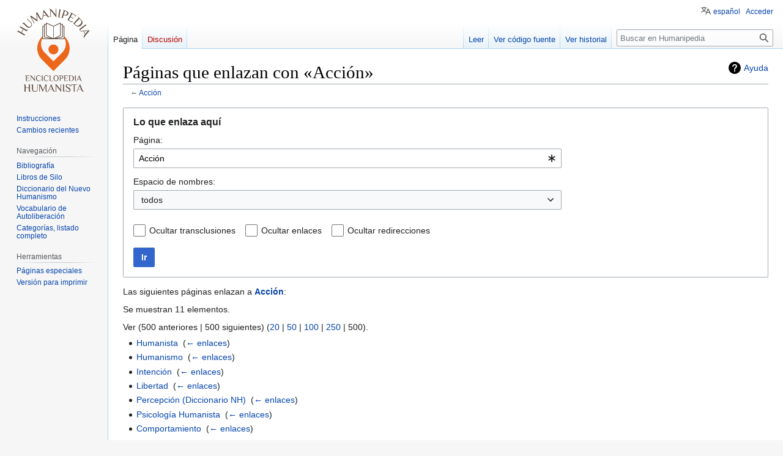

--- FILE ---
content_type: text/html; charset=UTF-8
request_url: https://es.humanipedia.org/index.php?title=Especial:LoQueEnlazaAqu%C3%AD/Acci%C3%B3n&limit=500
body_size: 30370
content:
<!DOCTYPE html>
<html class="client-nojs" lang="es" dir="ltr">
<head>
<meta charset="UTF-8"/>
<title>Páginas que enlazan con «Acción» - Humanipedia</title>
<script>document.documentElement.className="client-js";RLCONF={"wgBreakFrames":true,"wgSeparatorTransformTable":[",\t."," \t,"],"wgDigitTransformTable":["",""],"wgDefaultDateFormat":"dmy","wgMonthNames":["","enero","febrero","marzo","abril","mayo","junio","julio","agosto","septiembre","octubre","noviembre","diciembre"],"wgRequestId":"2203efeeffa4db52f7421233","wgCSPNonce":false,"wgCanonicalNamespace":"Special","wgCanonicalSpecialPageName":"Whatlinkshere","wgNamespaceNumber":-1,"wgPageName":"Especial:LoQueEnlazaAquí/Acción","wgTitle":"LoQueEnlazaAquí/Acción","wgCurRevisionId":0,"wgRevisionId":0,"wgArticleId":0,"wgIsArticle":false,"wgIsRedirect":false,"wgAction":"view","wgUserName":null,"wgUserGroups":["*"],"wgCategories":[],"wgPageContentLanguage":"es","wgPageContentModel":"wikitext","wgRelevantPageName":"Acción","wgRelevantArticleId":36,"wgIsProbablyEditable":false,"wgRelevantPageIsProbablyEditable":false,"wgVector2022PreviewPages":[],"wgULSAcceptLanguageList":[],"wgULSCurrentAutonym":
"español","wgULSPosition":"personal","wgULSisCompactLinksEnabled":true,"wgULSisLanguageSelectorEmpty":true};RLSTATE={"site.styles":"ready","user.styles":"ready","user":"ready","user.options":"loading","mediawiki.helplink":"ready","mediawiki.special":"ready","oojs-ui-core.styles":"ready","oojs-ui.styles.indicators":"ready","mediawiki.widgets.styles":"ready","oojs-ui-core.icons":"ready","mediawiki.htmlform.ooui.styles":"ready","mediawiki.htmlform.styles":"ready","skins.vector.styles.legacy":"ready","ext.uls.pt":"ready"};RLPAGEMODULES=["mediawiki.htmlform","mediawiki.htmlform.ooui","mediawiki.widgets","site","mediawiki.page.ready","skins.vector.legacy.js","ext.uls.compactlinks","ext.uls.interface"];</script>
<script>(RLQ=window.RLQ||[]).push(function(){mw.loader.implement("user.options@12s5i",function($,jQuery,require,module){mw.user.tokens.set({"patrolToken":"+\\","watchToken":"+\\","csrfToken":"+\\"});});});</script>
<link rel="stylesheet" href="/load.php?lang=es&amp;modules=ext.uls.pt%7Cmediawiki.helplink%2Cspecial%7Cmediawiki.htmlform.ooui.styles%7Cmediawiki.htmlform.styles%7Cmediawiki.widgets.styles%7Coojs-ui-core.icons%2Cstyles%7Coojs-ui.styles.indicators%7Cskins.vector.styles.legacy&amp;only=styles&amp;skin=vector"/>
<script async="" src="/load.php?lang=es&amp;modules=startup&amp;only=scripts&amp;raw=1&amp;skin=vector"></script>
<meta name="generator" content="MediaWiki 1.39.6"/>
<meta name="robots" content="noindex,nofollow"/>
<meta name="format-detection" content="telephone=no"/>
<meta name="viewport" content="width=1000"/>
<link rel="icon" href="/favicon.ico"/>
<link rel="search" type="application/opensearchdescription+xml" href="/opensearch_desc.php" title="Humanipedia (es)"/>
<link rel="EditURI" type="application/rsd+xml" href="https://es.humanipedia.org/api.php?action=rsd"/>
<link rel="alternate" type="application/atom+xml" title="Canal Atom de Humanipedia" href="/index.php?title=Especial:CambiosRecientes&amp;feed=atom"/>
</head>
<body class="mediawiki ltr sitedir-ltr mw-hide-empty-elt ns--1 ns-special mw-special-Whatlinkshere page-Especial_LoQueEnlazaAquí_Acción rootpage-Especial_LoQueEnlazaAquí_Acción skin-vector action-view skin-vector-legacy vector-feature-language-in-header-enabled vector-feature-language-in-main-page-header-disabled vector-feature-language-alert-in-sidebar-disabled vector-feature-sticky-header-disabled vector-feature-sticky-header-edit-disabled vector-feature-table-of-contents-disabled vector-feature-visual-enhancement-next-disabled"><div id="mw-page-base" class="noprint"></div>
<div id="mw-head-base" class="noprint"></div>
<div id="content" class="mw-body" role="main">
	<a id="top"></a>
	<div id="siteNotice"></div>
	<div class="mw-indicators">
	<div id="mw-indicator-mw-helplink" class="mw-indicator"><a href="https://www.mediawiki.org/wiki/Special:MyLanguage/Help:What_links_here" target="_blank" class="mw-helplink">Ayuda</a></div>
	</div>
	<h1 id="firstHeading" class="firstHeading mw-first-heading">Páginas que enlazan con «Acción»</h1>
	<div id="bodyContent" class="vector-body">
		
		<div id="contentSub">← <a href="/index.php?title=Acci%C3%B3n" title="Acción">Acción</a></div>
		<div id="contentSub2"></div>
		
		<div id="jump-to-nav"></div>
		<a class="mw-jump-link" href="#mw-head">Ir a la navegación</a>
		<a class="mw-jump-link" href="#searchInput">Ir a la búsqueda</a>
		<div id="mw-content-text" class="mw-body-content"><div class='mw-htmlform-ooui-wrapper oo-ui-layout oo-ui-panelLayout oo-ui-panelLayout-padded oo-ui-panelLayout-framed'><form action='/index.php' method='get' enctype='application/x-www-form-urlencoded' class='mw-htmlform mw-htmlform-ooui oo-ui-layout oo-ui-formLayout'><fieldset class='oo-ui-layout oo-ui-labelElement oo-ui-fieldsetLayout'><legend class='oo-ui-fieldsetLayout-header'><span class='oo-ui-iconElement-icon oo-ui-iconElement-noIcon'></span><span class='oo-ui-labelElement-label'>Lo que enlaza aquí</span></legend><div class='oo-ui-fieldsetLayout-group'><div class='oo-ui-widget oo-ui-widget-enabled'><input type="hidden" value="Especial:LoQueEnlazaAquí" name="title"/>
<div class='oo-ui-layout oo-ui-panelLayout oo-ui-panelLayout-padded oo-ui-panelLayout-framed'><fieldset class='oo-ui-layout oo-ui-labelElement oo-ui-fieldsetLayout'><legend class='oo-ui-fieldsetLayout-header'><span class='oo-ui-iconElement-icon oo-ui-iconElement-noIcon'></span><span class='oo-ui-labelElement-label'>⧼whatlinkshere-target⧽</span></legend><div class='oo-ui-fieldsetLayout-group'><div class='oo-ui-widget oo-ui-widget-enabled'><div id="mw-htmlform-whatlinkshere-target"><div data-mw-modules='mediawiki.widgets' id='ooui-php-2' class='mw-htmlform-field-HTMLTitleTextField mw-htmlform-autoinfuse oo-ui-layout oo-ui-labelElement oo-ui-fieldLayout oo-ui-fieldLayout-align-top' data-ooui='{"_":"mw.htmlform.FieldLayout","fieldWidget":{"tag":"mw-whatlinkshere-target"},"align":"top","helpInline":true,"$overlay":true,"label":{"html":"P\u00e1gina:"},"classes":["mw-htmlform-field-HTMLTitleTextField","mw-htmlform-autoinfuse"]}'><div class='oo-ui-fieldLayout-body'><span class='oo-ui-fieldLayout-header'><label for='ooui-php-1' class='oo-ui-labelElement-label'>Página:</label></span><div class='oo-ui-fieldLayout-field'><div id='mw-whatlinkshere-target' class='oo-ui-widget oo-ui-widget-enabled oo-ui-inputWidget oo-ui-indicatorElement oo-ui-textInputWidget oo-ui-textInputWidget-type-text oo-ui-textInputWidget-php mw-widget-titleInputWidget' data-ooui='{"_":"mw.widgets.TitleInputWidget","relative":false,"$overlay":true,"maxLength":255,"name":"target","value":"Acci\u00f3n","inputId":"ooui-php-1","indicator":"required","required":true}'><input type='text' tabindex='0' name='target' value='Acción' required='' maxlength='255' id='ooui-php-1' class='oo-ui-inputWidget-input' /><span class='oo-ui-iconElement-icon oo-ui-iconElement-noIcon'></span><span class='oo-ui-indicatorElement-indicator oo-ui-indicator-required'></span></div></div></div></div></div></div></div></fieldset></div><div class='oo-ui-layout oo-ui-panelLayout oo-ui-panelLayout-padded oo-ui-panelLayout-framed'><fieldset class='oo-ui-layout oo-ui-labelElement oo-ui-fieldsetLayout'><legend class='oo-ui-fieldsetLayout-header'><span class='oo-ui-iconElement-icon oo-ui-iconElement-noIcon'></span><span class='oo-ui-labelElement-label'>⧼whatlinkshere-ns⧽</span></legend><div class='oo-ui-fieldsetLayout-group'><div class='oo-ui-widget oo-ui-widget-enabled'><div id="mw-htmlform-whatlinkshere-ns"><div data-mw-modules='mediawiki.widgets' id='ooui-php-5' class='mw-htmlform-field-HTMLSelectNamespace mw-htmlform-autoinfuse oo-ui-layout oo-ui-labelElement oo-ui-fieldLayout oo-ui-fieldLayout-align-top' data-ooui='{"_":"mw.htmlform.FieldLayout","fieldWidget":{"tag":"namespace"},"align":"top","helpInline":true,"$overlay":true,"label":{"html":"Espacio de nombres:"},"classes":["mw-htmlform-field-HTMLSelectNamespace","mw-htmlform-autoinfuse"]}'><div class='oo-ui-fieldLayout-body'><span class='oo-ui-fieldLayout-header'><label for='ooui-php-3' class='oo-ui-labelElement-label'>Espacio de nombres:</label></span><div class='oo-ui-fieldLayout-field'><div id='namespace' class='oo-ui-widget oo-ui-widget-enabled oo-ui-inputWidget oo-ui-dropdownInputWidget oo-ui-dropdownInputWidget-php mw-widget-namespaceInputWidget' data-ooui='{"_":"mw.widgets.NamespaceInputWidget","includeAllValue":"","userLang":true,"exclude":[],"dropdown":{"$overlay":true},"name":"namespace","inputId":"ooui-php-3","required":false}'><select tabindex='0' name='namespace' id='ooui-php-3' class='oo-ui-inputWidget-input oo-ui-indicator-down'><option value='' selected='selected'>todos</option><option value='0'>(Principal)</option><option value='1'>Discusión</option><option value='2'>Usuario</option><option value='3'>Usuario discusión</option><option value='4'>Humanipedia</option><option value='5'>Humanipedia discusión</option><option value='6'>Archivo</option><option value='7'>Archivo discusión</option><option value='8'>MediaWiki</option><option value='9'>MediaWiki discusión</option><option value='10'>Plantilla</option><option value='11'>Plantilla discusión</option><option value='12'>Ayuda</option><option value='13'>Ayuda discusión</option><option value='14'>Categoría</option><option value='15'>Categoría discusión</option></select></div></div></div></div><div id='ooui-php-6' class='mw-htmlform-field-HTMLCheckField mw-htmlform-autoinfuse mw-htmlform-hide-if oo-ui-layout oo-ui-labelElement oo-ui-fieldLayout oo-ui-fieldLayout-align-inline' data-ooui='{"_":"mw.htmlform.FieldLayout","fieldWidget":{"tag":"nsinvert"},"align":"inline","help":{"html":"Activa esta casilla para ocultar los enlaces dentro del espacio de nombres seleccionado."},"$overlay":true,"label":{"html":"Invertir selecci\u00f3n"},"condState":{"hide":["===","namespace",""]},"classes":["mw-htmlform-field-HTMLCheckField","mw-htmlform-autoinfuse","mw-htmlform-hide-if"]}'><div class='oo-ui-fieldLayout-body'><span class='oo-ui-fieldLayout-field'><span id='nsinvert' class='oo-ui-widget oo-ui-widget-enabled oo-ui-inputWidget oo-ui-checkboxInputWidget' data-ooui='{"_":"OO.ui.CheckboxInputWidget","name":"invert","value":"1","inputId":"ooui-php-4","required":false}'><input type='checkbox' tabindex='0' name='invert' value='1' id='ooui-php-4' class='oo-ui-inputWidget-input' /><span class='oo-ui-checkboxInputWidget-checkIcon oo-ui-widget oo-ui-widget-enabled oo-ui-iconElement-icon oo-ui-icon-check oo-ui-iconElement oo-ui-labelElement-invisible oo-ui-iconWidget oo-ui-image-invert'></span></span></span><span class='oo-ui-fieldLayout-header'><span class='oo-ui-fieldLayout-help oo-ui-widget oo-ui-widget-enabled oo-ui-buttonElement oo-ui-buttonElement-frameless oo-ui-iconElement oo-ui-buttonWidget'><a role='button' title='Activa esta casilla para ocultar los enlaces dentro del espacio de nombres seleccionado.' tabindex='0' rel='nofollow' class='oo-ui-buttonElement-button'><span class='oo-ui-iconElement-icon oo-ui-icon-info'></span><span class='oo-ui-labelElement-label'></span><span class='oo-ui-indicatorElement-indicator oo-ui-indicatorElement-noIndicator'></span></a></span><label for='ooui-php-4' class='oo-ui-labelElement-label'>Invertir selección</label></span></div></div></div></div></div></fieldset></div><div class='oo-ui-layout oo-ui-panelLayout oo-ui-panelLayout-padded oo-ui-panelLayout-framed'><fieldset class='oo-ui-layout oo-ui-labelElement oo-ui-fieldsetLayout'><legend class='oo-ui-fieldsetLayout-header'><span class='oo-ui-iconElement-icon oo-ui-iconElement-noIcon'></span><span class='oo-ui-labelElement-label'>⧼whatlinkshere-filter⧽</span></legend><div class='oo-ui-fieldsetLayout-group'><div class='oo-ui-widget oo-ui-widget-enabled'><div id="mw-htmlform-whatlinkshere-filter"><div id='ooui-php-10' class='mw-htmlform-field-HTMLCheckField oo-ui-layout oo-ui-labelElement oo-ui-fieldLayout oo-ui-fieldLayout-align-inline' data-ooui='{"_":"mw.htmlform.FieldLayout","fieldWidget":{"tag":"mw-input-hidetrans"},"align":"inline","helpInline":true,"$overlay":true,"label":{"html":"Ocultar transclusiones"},"classes":["mw-htmlform-field-HTMLCheckField"]}'><div class='oo-ui-fieldLayout-body'><span class='oo-ui-fieldLayout-field'><span id='mw-input-hidetrans' class='oo-ui-widget oo-ui-widget-enabled oo-ui-inputWidget oo-ui-checkboxInputWidget' data-ooui='{"_":"OO.ui.CheckboxInputWidget","name":"hidetrans","value":"1","inputId":"ooui-php-7","required":false}'><input type='checkbox' tabindex='0' name='hidetrans' value='1' id='ooui-php-7' class='oo-ui-inputWidget-input' /><span class='oo-ui-checkboxInputWidget-checkIcon oo-ui-widget oo-ui-widget-enabled oo-ui-iconElement-icon oo-ui-icon-check oo-ui-iconElement oo-ui-labelElement-invisible oo-ui-iconWidget oo-ui-image-invert'></span></span></span><span class='oo-ui-fieldLayout-header'><label for='ooui-php-7' class='oo-ui-labelElement-label'>Ocultar transclusiones</label></span></div></div><div id='ooui-php-11' class='mw-htmlform-field-HTMLCheckField oo-ui-layout oo-ui-labelElement oo-ui-fieldLayout oo-ui-fieldLayout-align-inline' data-ooui='{"_":"mw.htmlform.FieldLayout","fieldWidget":{"tag":"mw-input-hidelinks"},"align":"inline","helpInline":true,"$overlay":true,"label":{"html":"Ocultar enlaces"},"classes":["mw-htmlform-field-HTMLCheckField"]}'><div class='oo-ui-fieldLayout-body'><span class='oo-ui-fieldLayout-field'><span id='mw-input-hidelinks' class='oo-ui-widget oo-ui-widget-enabled oo-ui-inputWidget oo-ui-checkboxInputWidget' data-ooui='{"_":"OO.ui.CheckboxInputWidget","name":"hidelinks","value":"1","inputId":"ooui-php-8","required":false}'><input type='checkbox' tabindex='0' name='hidelinks' value='1' id='ooui-php-8' class='oo-ui-inputWidget-input' /><span class='oo-ui-checkboxInputWidget-checkIcon oo-ui-widget oo-ui-widget-enabled oo-ui-iconElement-icon oo-ui-icon-check oo-ui-iconElement oo-ui-labelElement-invisible oo-ui-iconWidget oo-ui-image-invert'></span></span></span><span class='oo-ui-fieldLayout-header'><label for='ooui-php-8' class='oo-ui-labelElement-label'>Ocultar enlaces</label></span></div></div><div id='ooui-php-12' class='mw-htmlform-field-HTMLCheckField oo-ui-layout oo-ui-labelElement oo-ui-fieldLayout oo-ui-fieldLayout-align-inline' data-ooui='{"_":"mw.htmlform.FieldLayout","fieldWidget":{"tag":"mw-input-hideredirs"},"align":"inline","helpInline":true,"$overlay":true,"label":{"html":"Ocultar redirecciones"},"classes":["mw-htmlform-field-HTMLCheckField"]}'><div class='oo-ui-fieldLayout-body'><span class='oo-ui-fieldLayout-field'><span id='mw-input-hideredirs' class='oo-ui-widget oo-ui-widget-enabled oo-ui-inputWidget oo-ui-checkboxInputWidget' data-ooui='{"_":"OO.ui.CheckboxInputWidget","name":"hideredirs","value":"1","inputId":"ooui-php-9","required":false}'><input type='checkbox' tabindex='0' name='hideredirs' value='1' id='ooui-php-9' class='oo-ui-inputWidget-input' /><span class='oo-ui-checkboxInputWidget-checkIcon oo-ui-widget oo-ui-widget-enabled oo-ui-iconElement-icon oo-ui-icon-check oo-ui-iconElement oo-ui-labelElement-invisible oo-ui-iconWidget oo-ui-image-invert'></span></span></span><span class='oo-ui-fieldLayout-header'><label for='ooui-php-9' class='oo-ui-labelElement-label'>Ocultar redirecciones</label></span></div></div></div></div></div></fieldset></div>
<div class="mw-htmlform-submit-buttons">
<span id='ooui-php-13' class='mw-htmlform-submit oo-ui-widget oo-ui-widget-enabled oo-ui-inputWidget oo-ui-buttonElement oo-ui-buttonElement-framed oo-ui-labelElement oo-ui-flaggedElement-primary oo-ui-flaggedElement-progressive oo-ui-buttonInputWidget' data-ooui='{"_":"OO.ui.ButtonInputWidget","type":"submit","value":"Ir","label":"Ir","flags":["primary","progressive"],"classes":["mw-htmlform-submit"]}'><button type='submit' tabindex='0' value='Ir' class='oo-ui-inputWidget-input oo-ui-buttonElement-button'><span class='oo-ui-iconElement-icon oo-ui-iconElement-noIcon oo-ui-image-invert'></span><span class='oo-ui-labelElement-label'>Ir</span><span class='oo-ui-indicatorElement-indicator oo-ui-indicatorElement-noIndicator oo-ui-image-invert'></span></button></span></div>
</div></div></fieldset></form></div><p>Las siguientes páginas enlazan a <strong><a href="/index.php?title=Acci%C3%B3n" title="Acción">Acción</a></strong>:
</p><p>Se muestran 11 elementos.
</p><div class="mw-pager-navigation-bar">Ver (<span class="mw-prevlink">500 anteriores</span>  |  <span class="mw-nextlink">500 siguientes</span>) (<a href="/index.php?title=Especial:LoQueEnlazaAqu%C3%AD/Acci%C3%B3n&amp;limit=20" class="mw-numlink">20</a> | <a href="/index.php?title=Especial:LoQueEnlazaAqu%C3%AD/Acci%C3%B3n&amp;limit=50" class="mw-numlink">50</a> | <a href="/index.php?title=Especial:LoQueEnlazaAqu%C3%AD/Acci%C3%B3n&amp;limit=100" class="mw-numlink">100</a> | <a href="/index.php?title=Especial:LoQueEnlazaAqu%C3%AD/Acci%C3%B3n&amp;limit=250" class="mw-numlink">250</a> | <span class="mw-numlink">500</span>).</div><ul id="mw-whatlinkshere-list"><li><a href="/index.php?title=Humanista" title="Humanista">Humanista</a>  ‎ <span class="mw-whatlinkshere-tools">(<a href="/index.php?title=Especial:LoQueEnlazaAqu%C3%AD&amp;target=Humanista" title="Especial:LoQueEnlazaAquí">← enlaces</a>)</span></li>
<li><a href="/index.php?title=Humanismo" title="Humanismo">Humanismo</a>  ‎ <span class="mw-whatlinkshere-tools">(<a href="/index.php?title=Especial:LoQueEnlazaAqu%C3%AD&amp;target=Humanismo" title="Especial:LoQueEnlazaAquí">← enlaces</a>)</span></li>
<li><a href="/index.php?title=Intenci%C3%B3n" title="Intención">Intención</a>  ‎ <span class="mw-whatlinkshere-tools">(<a href="/index.php?title=Especial:LoQueEnlazaAqu%C3%AD&amp;target=Intenci%C3%B3n" title="Especial:LoQueEnlazaAquí">← enlaces</a>)</span></li>
<li><a href="/index.php?title=Libertad" title="Libertad">Libertad</a>  ‎ <span class="mw-whatlinkshere-tools">(<a href="/index.php?title=Especial:LoQueEnlazaAqu%C3%AD&amp;target=Libertad" title="Especial:LoQueEnlazaAquí">← enlaces</a>)</span></li>
<li><a href="/index.php?title=Percepci%C3%B3n_(Diccionario_NH)" title="Percepción (Diccionario NH)">Percepción (Diccionario NH)</a>  ‎ <span class="mw-whatlinkshere-tools">(<a href="/index.php?title=Especial:LoQueEnlazaAqu%C3%AD&amp;target=Percepci%C3%B3n+%28Diccionario+NH%29" title="Especial:LoQueEnlazaAquí">← enlaces</a>)</span></li>
<li><a href="/index.php?title=Psicolog%C3%ADa_Humanista" title="Psicología Humanista">Psicología Humanista</a>  ‎ <span class="mw-whatlinkshere-tools">(<a href="/index.php?title=Especial:LoQueEnlazaAqu%C3%AD&amp;target=Psicolog%C3%ADa+Humanista" title="Especial:LoQueEnlazaAquí">← enlaces</a>)</span></li>
<li><a href="/index.php?title=Comportamiento" title="Comportamiento">Comportamiento</a>  ‎ <span class="mw-whatlinkshere-tools">(<a href="/index.php?title=Especial:LoQueEnlazaAqu%C3%AD&amp;target=Comportamiento" title="Especial:LoQueEnlazaAquí">← enlaces</a>)</span></li>
<li><a href="/index.php?title=Comportamiento,_errores_del" title="Comportamiento, errores del">Comportamiento, errores del</a>  ‎ <span class="mw-whatlinkshere-tools">(<a href="/index.php?title=Especial:LoQueEnlazaAqu%C3%AD&amp;target=Comportamiento%2C+errores+del" title="Especial:LoQueEnlazaAquí">← enlaces</a>)</span></li>
<li><a href="/index.php?title=Comportamiento,_funci%C3%B3n_del" title="Comportamiento, función del">Comportamiento, función del</a>  ‎ <span class="mw-whatlinkshere-tools">(<a href="/index.php?title=Especial:LoQueEnlazaAqu%C3%AD&amp;target=Comportamiento%2C+funci%C3%B3n+del" title="Especial:LoQueEnlazaAquí">← enlaces</a>)</span></li>
<li><a href="/index.php?title=Comportamiento,_l%C3%ADmites_del" title="Comportamiento, límites del">Comportamiento, límites del</a>  ‎ <span class="mw-whatlinkshere-tools">(<a href="/index.php?title=Especial:LoQueEnlazaAqu%C3%AD&amp;target=Comportamiento%2C+l%C3%ADmites+del" title="Especial:LoQueEnlazaAquí">← enlaces</a>)</span></li>
<li><a href="/index.php?title=Comportamiento,_ponderaci%C3%B3n_del" title="Comportamiento, ponderación del">Comportamiento, ponderación del</a>  ‎ <span class="mw-whatlinkshere-tools">(<a href="/index.php?title=Especial:LoQueEnlazaAqu%C3%AD&amp;target=Comportamiento%2C+ponderaci%C3%B3n+del" title="Especial:LoQueEnlazaAquí">← enlaces</a>)</span></li>
</ul><div class="mw-pager-navigation-bar">Ver (<span class="mw-prevlink">500 anteriores</span>  |  <span class="mw-nextlink">500 siguientes</span>) (<a href="/index.php?title=Especial:LoQueEnlazaAqu%C3%AD/Acci%C3%B3n&amp;limit=20" class="mw-numlink">20</a> | <a href="/index.php?title=Especial:LoQueEnlazaAqu%C3%AD/Acci%C3%B3n&amp;limit=50" class="mw-numlink">50</a> | <a href="/index.php?title=Especial:LoQueEnlazaAqu%C3%AD/Acci%C3%B3n&amp;limit=100" class="mw-numlink">100</a> | <a href="/index.php?title=Especial:LoQueEnlazaAqu%C3%AD/Acci%C3%B3n&amp;limit=250" class="mw-numlink">250</a> | <span class="mw-numlink">500</span>).</div>
<div class="printfooter" data-nosnippet="">Obtenido de «<a dir="ltr" href="https://es.humanipedia.org/index.php?title=Especial:LoQueEnlazaAquí/Acción">https://es.humanipedia.org/index.php?title=Especial:LoQueEnlazaAquí/Acción</a>»</div></div>
		<div id="catlinks" class="catlinks catlinks-allhidden" data-mw="interface"></div>
	</div>
</div>

<div id="mw-navigation">
	<h2>Menú de navegación</h2>
	<div id="mw-head">
		

<nav id="p-personal" class="vector-menu mw-portlet mw-portlet-personal vector-user-menu-legacy" aria-labelledby="p-personal-label" role="navigation"  >
	<h3
		id="p-personal-label"
		
		class="vector-menu-heading "
	>
		<span class="vector-menu-heading-label">Herramientas personales</span>
	</h3>
	<div class="vector-menu-content">
		
		<ul class="vector-menu-content-list"><li id="pt-uls" class="mw-list-item active"><a class="uls-trigger" href="#"><span>español</span></a></li><li id="pt-login" class="mw-list-item"><a href="/index.php?title=Especial:Entrar&amp;returnto=Especial%3ALoQueEnlazaAqu%C3%AD%2FAcci%C3%B3n&amp;returntoquery=limit%3D500" title="Te recomendamos iniciar sesión, aunque no es obligatorio [o]" accesskey="o"><span>Acceder</span></a></li></ul>
		
	</div>
</nav>

		<div id="left-navigation">
			

<nav id="p-namespaces" class="vector-menu mw-portlet mw-portlet-namespaces vector-menu-tabs vector-menu-tabs-legacy" aria-labelledby="p-namespaces-label" role="navigation"  >
	<h3
		id="p-namespaces-label"
		
		class="vector-menu-heading "
	>
		<span class="vector-menu-heading-label">Espacios de nombres</span>
	</h3>
	<div class="vector-menu-content">
		
		<ul class="vector-menu-content-list"><li id="ca-nstab-main" class="selected mw-list-item"><a href="/index.php?title=Acci%C3%B3n" title="Ver la página de contenido [c]" accesskey="c"><span>Página</span></a></li><li id="ca-talk" class="new mw-list-item"><a href="/index.php?title=Discusi%C3%B3n:Acci%C3%B3n&amp;action=edit&amp;redlink=1" rel="discussion" title="Discusión acerca de la página (la página no existe) [t]" accesskey="t"><span>Discusión</span></a></li></ul>
		
	</div>
</nav>

			

<nav id="p-variants" class="vector-menu mw-portlet mw-portlet-variants emptyPortlet vector-menu-dropdown" aria-labelledby="p-variants-label" role="navigation"  >
	<input type="checkbox"
		id="p-variants-checkbox"
		role="button"
		aria-haspopup="true"
		data-event-name="ui.dropdown-p-variants"
		class="vector-menu-checkbox"
		aria-labelledby="p-variants-label"
	/>
	<label
		id="p-variants-label"
		 aria-label="Cambiar variante de idioma"
		class="vector-menu-heading "
	>
		<span class="vector-menu-heading-label">español</span>
	</label>
	<div class="vector-menu-content">
		
		<ul class="vector-menu-content-list"></ul>
		
	</div>
</nav>

		</div>
		<div id="right-navigation">
			

<nav id="p-views" class="vector-menu mw-portlet mw-portlet-views vector-menu-tabs vector-menu-tabs-legacy" aria-labelledby="p-views-label" role="navigation"  >
	<h3
		id="p-views-label"
		
		class="vector-menu-heading "
	>
		<span class="vector-menu-heading-label">Vistas</span>
	</h3>
	<div class="vector-menu-content">
		
		<ul class="vector-menu-content-list"><li id="ca-view" class="mw-list-item"><a href="/index.php?title=Acci%C3%B3n"><span>Leer</span></a></li><li id="ca-viewsource" class="mw-list-item"><a href="/index.php?title=Acci%C3%B3n&amp;action=edit" title="Esta página está protegida.&#10;Puedes ver su código fuente [e]" accesskey="e"><span>Ver código fuente</span></a></li><li id="ca-history" class="mw-list-item"><a href="/index.php?title=Acci%C3%B3n&amp;action=history" title="Versiones anteriores de esta página [h]" accesskey="h"><span>Ver historial</span></a></li></ul>
		
	</div>
</nav>

			

<nav id="p-cactions" class="vector-menu mw-portlet mw-portlet-cactions emptyPortlet vector-menu-dropdown" aria-labelledby="p-cactions-label" role="navigation"  title="Más opciones" >
	<input type="checkbox"
		id="p-cactions-checkbox"
		role="button"
		aria-haspopup="true"
		data-event-name="ui.dropdown-p-cactions"
		class="vector-menu-checkbox"
		aria-labelledby="p-cactions-label"
	/>
	<label
		id="p-cactions-label"
		
		class="vector-menu-heading "
	>
		<span class="vector-menu-heading-label">Más</span>
	</label>
	<div class="vector-menu-content">
		
		<ul class="vector-menu-content-list"></ul>
		
	</div>
</nav>

			
<div id="p-search" role="search" class="vector-search-box-vue  vector-search-box-show-thumbnail vector-search-box-auto-expand-width vector-search-box">
	<div>
			<h3 >
				<label for="searchInput">Buscar</label>
			</h3>
		<form action="/index.php" id="searchform"
			class="vector-search-box-form">
			<div id="simpleSearch"
				class="vector-search-box-inner"
				 data-search-loc="header-navigation">
				<input class="vector-search-box-input"
					 type="search" name="search" placeholder="Buscar en Humanipedia" aria-label="Buscar en Humanipedia" autocapitalize="sentences" title="Buscar en Humanipedia [f]" accesskey="f" id="searchInput"
				>
				<input type="hidden" name="title" value="Especial:Buscar">
				<input id="mw-searchButton"
					 class="searchButton mw-fallbackSearchButton" type="submit" name="fulltext" title="Buscar este texto en las páginas" value="Buscar">
				<input id="searchButton"
					 class="searchButton" type="submit" name="go" title="Ir a la página con este nombre exacto si existe" value="Ir">
			</div>
		</form>
	</div>
</div>

		</div>
	</div>
	

<div id="mw-panel">
	<div id="p-logo" role="banner">
		<a class="mw-wiki-logo" href="/index.php?title=P%C3%A1gina_principal"
			title="Visitar la página principal"></a>
	</div>
	

<nav id="p-" class="vector-menu mw-portlet mw-portlet- vector-menu-portal portal" aria-labelledby="p--label" role="navigation"  >
	<h3
		id="p--label"
		
		class="vector-menu-heading "
	>
		<span class="vector-menu-heading-label"></span>
	</h3>
	<div class="vector-menu-content">
		
		<ul class="vector-menu-content-list"><li id="n-Instrucciones" class="mw-list-item"><a href="/index.php?title=Instrucciones"><span>Instrucciones</span></a></li><li id="n-Cambios-recientes" class="mw-list-item"><a href="/index.php?title=Especial:CambiosRecientes"><span>Cambios recientes</span></a></li></ul>
		
	</div>
</nav>

	

<nav id="p-Navegación" class="vector-menu mw-portlet mw-portlet-Navegación vector-menu-portal portal" aria-labelledby="p-Navegación-label" role="navigation"  >
	<h3
		id="p-Navegación-label"
		
		class="vector-menu-heading "
	>
		<span class="vector-menu-heading-label">Navegación</span>
	</h3>
	<div class="vector-menu-content">
		
		<ul class="vector-menu-content-list"><li id="n-Bibliografía" class="mw-list-item"><a href="/index.php?title=Categor%C3%ADa:Bibliograf%C3%ADa"><span>Bibliografía</span></a></li><li id="n-Libros-de-Silo" class="mw-list-item"><a href="/index.php?title=Categor%C3%ADa:Libros_de_Silo"><span>Libros de Silo</span></a></li><li id="n-Diccionario-del-Nuevo-Humanismo" class="mw-list-item"><a href="/index.php?title=Categor%C3%ADa:Diccionario_del_Nuevo_Humanismo"><span>Diccionario del Nuevo Humanismo</span></a></li><li id="n-Vocabulario-de-Autoliberación" class="mw-list-item"><a href="/index.php?title=Categor%C3%ADa:Vocabulario_de_Autoliberaci%C3%B3n"><span>Vocabulario de Autoliberación</span></a></li><li id="n-Categorías,-listado-completo" class="mw-list-item"><a href="/index.php?title=Especial:Categor%C3%ADas"><span>Categorías, listado completo</span></a></li></ul>
		
	</div>
</nav>


<nav id="p-tb" class="vector-menu mw-portlet mw-portlet-tb vector-menu-portal portal" aria-labelledby="p-tb-label" role="navigation"  >
	<h3
		id="p-tb-label"
		
		class="vector-menu-heading "
	>
		<span class="vector-menu-heading-label">Herramientas</span>
	</h3>
	<div class="vector-menu-content">
		
		<ul class="vector-menu-content-list"><li id="t-specialpages" class="mw-list-item"><a href="/index.php?title=Especial:P%C3%A1ginasEspeciales" title="Lista de todas las páginas especiales [q]" accesskey="q"><span>Páginas especiales</span></a></li><li id="t-print" class="mw-list-item"><a href="javascript:print();" rel="alternate" title="Versión imprimible de esta página [p]" accesskey="p"><span>Versión para imprimir</span></a></li></ul>
		
	</div>
</nav>

	
</div>

</div>

<footer id="footer" class="mw-footer" role="contentinfo" >
	<ul id="footer-info">
</ul>

	<ul id="footer-places">
	<li id="footer-places-privacy"><a href="/index.php?title=Humanipedia:Pol%C3%ADtica_de_privacidad">Política de privacidad</a></li>
	<li id="footer-places-about"><a href="/index.php?title=Humanipedia:Acerca_de">Acerca de Humanipedia</a></li>
	<li id="footer-places-disclaimer"><a href="/index.php?title=Humanipedia:Descargo_general">Descargos</a></li>
</ul>

	<ul id="footer-icons" class="noprint">
	<li id="footer-poweredbyico"><a href="https://www.mediawiki.org/"><img src="/resources/assets/poweredby_mediawiki_88x31.png" alt="Powered by MediaWiki" srcset="/resources/assets/poweredby_mediawiki_132x47.png 1.5x, /resources/assets/poweredby_mediawiki_176x62.png 2x" width="88" height="31" loading="lazy"/></a></li>
</ul>

</footer>

<script>(RLQ=window.RLQ||[]).push(function(){mw.config.set({"wgBackendResponseTime":331});});</script>
</body>
</html>